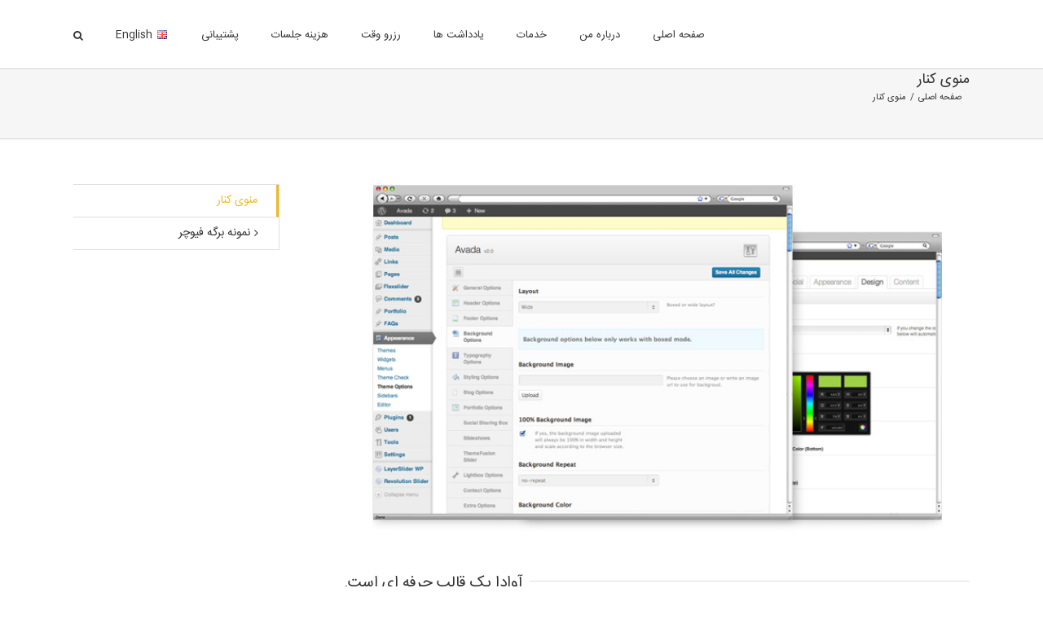

--- FILE ---
content_type: text/html; charset=UTF-8
request_url: https://sadeqrahimi.com/fa/side-navigation/
body_size: 13386
content:

<!DOCTYPE html>
<html class="avada-html-layout-wide avada-html-header-position-top" dir="rtl" lang="fa-IR" prefix="og: http://ogp.me/ns# fb: http://ogp.me/ns/fb#">
<head>
	<meta http-equiv="X-UA-Compatible" content="IE=edge" />
	<meta http-equiv="Content-Type" content="text/html; charset=utf-8"/>
	<meta name="fontiran.com:license" content="JX6CF"/>
	<meta name="viewport" content="width=device-width, initial-scale=1" />
	<title>منوی کنار &#8211; Dr. Sadeq Rahimi</title>
<meta name='robots' content='max-image-preview:large' />
<link rel='dns-prefetch' href='//fonts.googleapis.com' />
<link rel="alternate" type="application/rss+xml" title="Dr. Sadeq Rahimi &raquo; خوراک" href="https://sadeqrahimi.com/fa/feed/" />
<link rel="alternate" type="application/rss+xml" title="Dr. Sadeq Rahimi &raquo; خوراک دیدگاه‌ها" href="https://sadeqrahimi.com/fa/comments/feed/" />
		
		
		
		
				<link rel="alternate" type="application/rss+xml" title="Dr. Sadeq Rahimi &raquo; منوی کنار خوراک دیدگاه‌ها" href="https://sadeqrahimi.com/fa/side-navigation/feed/" />

		<meta property="og:title" content="منوی کنار"/>
		<meta property="og:type" content="article"/>
		<meta property="og:url" content="https://sadeqrahimi.com/fa/side-navigation/"/>
		<meta property="og:site_name" content="Dr. Sadeq Rahimi"/>
		<meta property="og:description" content="آوادا یک قالب حرفه ای است.  

شما میتوانید با استفاده از گزینه های آوادا سایت خود را سریع طراحی کنید."/>

				<script type="text/javascript">
window._wpemojiSettings = {"baseUrl":"https:\/\/s.w.org\/images\/core\/emoji\/14.0.0\/72x72\/","ext":".png","svgUrl":"https:\/\/s.w.org\/images\/core\/emoji\/14.0.0\/svg\/","svgExt":".svg","source":{"concatemoji":"https:\/\/sadeqrahimi.com\/wp-includes\/js\/wp-emoji-release.min.js?ver=6.2.8"}};
/*! This file is auto-generated */
!function(e,a,t){var n,r,o,i=a.createElement("canvas"),p=i.getContext&&i.getContext("2d");function s(e,t){p.clearRect(0,0,i.width,i.height),p.fillText(e,0,0);e=i.toDataURL();return p.clearRect(0,0,i.width,i.height),p.fillText(t,0,0),e===i.toDataURL()}function c(e){var t=a.createElement("script");t.src=e,t.defer=t.type="text/javascript",a.getElementsByTagName("head")[0].appendChild(t)}for(o=Array("flag","emoji"),t.supports={everything:!0,everythingExceptFlag:!0},r=0;r<o.length;r++)t.supports[o[r]]=function(e){if(p&&p.fillText)switch(p.textBaseline="top",p.font="600 32px Arial",e){case"flag":return s("\ud83c\udff3\ufe0f\u200d\u26a7\ufe0f","\ud83c\udff3\ufe0f\u200b\u26a7\ufe0f")?!1:!s("\ud83c\uddfa\ud83c\uddf3","\ud83c\uddfa\u200b\ud83c\uddf3")&&!s("\ud83c\udff4\udb40\udc67\udb40\udc62\udb40\udc65\udb40\udc6e\udb40\udc67\udb40\udc7f","\ud83c\udff4\u200b\udb40\udc67\u200b\udb40\udc62\u200b\udb40\udc65\u200b\udb40\udc6e\u200b\udb40\udc67\u200b\udb40\udc7f");case"emoji":return!s("\ud83e\udef1\ud83c\udffb\u200d\ud83e\udef2\ud83c\udfff","\ud83e\udef1\ud83c\udffb\u200b\ud83e\udef2\ud83c\udfff")}return!1}(o[r]),t.supports.everything=t.supports.everything&&t.supports[o[r]],"flag"!==o[r]&&(t.supports.everythingExceptFlag=t.supports.everythingExceptFlag&&t.supports[o[r]]);t.supports.everythingExceptFlag=t.supports.everythingExceptFlag&&!t.supports.flag,t.DOMReady=!1,t.readyCallback=function(){t.DOMReady=!0},t.supports.everything||(n=function(){t.readyCallback()},a.addEventListener?(a.addEventListener("DOMContentLoaded",n,!1),e.addEventListener("load",n,!1)):(e.attachEvent("onload",n),a.attachEvent("onreadystatechange",function(){"complete"===a.readyState&&t.readyCallback()})),(e=t.source||{}).concatemoji?c(e.concatemoji):e.wpemoji&&e.twemoji&&(c(e.twemoji),c(e.wpemoji)))}(window,document,window._wpemojiSettings);
</script>
<style type="text/css">
img.wp-smiley,
img.emoji {
	display: inline !important;
	border: none !important;
	box-shadow: none !important;
	height: 1em !important;
	width: 1em !important;
	margin: 0 0.07em !important;
	vertical-align: -0.1em !important;
	background: none !important;
	padding: 0 !important;
}
</style>
	<link rel='stylesheet' id='layerslider-css' href='https://sadeqrahimi.com/wp-content/plugins/LayerSlider/assets/static/layerslider/css/layerslider.css?ver=7.7.1' type='text/css' media='all' />
<link rel='stylesheet' id='ls-google-fonts-css' href='https://fonts.googleapis.com/css?family=Lato:100,100i,200,200i,300,300i,400,400i,500,500i,600,600i,700,700i,800,800i,900,900i%7COpen+Sans:100,100i,200,200i,300,300i,400,400i,500,500i,600,600i,700,700i,800,800i,900,900i%7CIndie+Flower:100,100i,200,200i,300,300i,400,400i,500,500i,600,600i,700,700i,800,800i,900,900i' type='text/css' media='all' />
<link rel='stylesheet' id='classic-theme-styles-css' href='https://sadeqrahimi.com/wp-includes/css/classic-themes.min.css?ver=6.2.8' type='text/css' media='all' />
<style id='global-styles-inline-css' type='text/css'>
body{--wp--preset--color--black: #000000;--wp--preset--color--cyan-bluish-gray: #abb8c3;--wp--preset--color--white: #ffffff;--wp--preset--color--pale-pink: #f78da7;--wp--preset--color--vivid-red: #cf2e2e;--wp--preset--color--luminous-vivid-orange: #ff6900;--wp--preset--color--luminous-vivid-amber: #fcb900;--wp--preset--color--light-green-cyan: #7bdcb5;--wp--preset--color--vivid-green-cyan: #00d084;--wp--preset--color--pale-cyan-blue: #8ed1fc;--wp--preset--color--vivid-cyan-blue: #0693e3;--wp--preset--color--vivid-purple: #9b51e0;--wp--preset--gradient--vivid-cyan-blue-to-vivid-purple: linear-gradient(135deg,rgba(6,147,227,1) 0%,rgb(155,81,224) 100%);--wp--preset--gradient--light-green-cyan-to-vivid-green-cyan: linear-gradient(135deg,rgb(122,220,180) 0%,rgb(0,208,130) 100%);--wp--preset--gradient--luminous-vivid-amber-to-luminous-vivid-orange: linear-gradient(135deg,rgba(252,185,0,1) 0%,rgba(255,105,0,1) 100%);--wp--preset--gradient--luminous-vivid-orange-to-vivid-red: linear-gradient(135deg,rgba(255,105,0,1) 0%,rgb(207,46,46) 100%);--wp--preset--gradient--very-light-gray-to-cyan-bluish-gray: linear-gradient(135deg,rgb(238,238,238) 0%,rgb(169,184,195) 100%);--wp--preset--gradient--cool-to-warm-spectrum: linear-gradient(135deg,rgb(74,234,220) 0%,rgb(151,120,209) 20%,rgb(207,42,186) 40%,rgb(238,44,130) 60%,rgb(251,105,98) 80%,rgb(254,248,76) 100%);--wp--preset--gradient--blush-light-purple: linear-gradient(135deg,rgb(255,206,236) 0%,rgb(152,150,240) 100%);--wp--preset--gradient--blush-bordeaux: linear-gradient(135deg,rgb(254,205,165) 0%,rgb(254,45,45) 50%,rgb(107,0,62) 100%);--wp--preset--gradient--luminous-dusk: linear-gradient(135deg,rgb(255,203,112) 0%,rgb(199,81,192) 50%,rgb(65,88,208) 100%);--wp--preset--gradient--pale-ocean: linear-gradient(135deg,rgb(255,245,203) 0%,rgb(182,227,212) 50%,rgb(51,167,181) 100%);--wp--preset--gradient--electric-grass: linear-gradient(135deg,rgb(202,248,128) 0%,rgb(113,206,126) 100%);--wp--preset--gradient--midnight: linear-gradient(135deg,rgb(2,3,129) 0%,rgb(40,116,252) 100%);--wp--preset--duotone--dark-grayscale: url('#wp-duotone-dark-grayscale');--wp--preset--duotone--grayscale: url('#wp-duotone-grayscale');--wp--preset--duotone--purple-yellow: url('#wp-duotone-purple-yellow');--wp--preset--duotone--blue-red: url('#wp-duotone-blue-red');--wp--preset--duotone--midnight: url('#wp-duotone-midnight');--wp--preset--duotone--magenta-yellow: url('#wp-duotone-magenta-yellow');--wp--preset--duotone--purple-green: url('#wp-duotone-purple-green');--wp--preset--duotone--blue-orange: url('#wp-duotone-blue-orange');--wp--preset--font-size--small: 10.5px;--wp--preset--font-size--medium: 20px;--wp--preset--font-size--large: 21px;--wp--preset--font-size--x-large: 42px;--wp--preset--font-size--normal: 14px;--wp--preset--font-size--xlarge: 28px;--wp--preset--font-size--huge: 42px;--wp--preset--spacing--20: 0.44rem;--wp--preset--spacing--30: 0.67rem;--wp--preset--spacing--40: 1rem;--wp--preset--spacing--50: 1.5rem;--wp--preset--spacing--60: 2.25rem;--wp--preset--spacing--70: 3.38rem;--wp--preset--spacing--80: 5.06rem;--wp--preset--shadow--natural: 6px 6px 9px rgba(0, 0, 0, 0.2);--wp--preset--shadow--deep: 12px 12px 50px rgba(0, 0, 0, 0.4);--wp--preset--shadow--sharp: 6px 6px 0px rgba(0, 0, 0, 0.2);--wp--preset--shadow--outlined: 6px 6px 0px -3px rgba(255, 255, 255, 1), 6px 6px rgba(0, 0, 0, 1);--wp--preset--shadow--crisp: 6px 6px 0px rgba(0, 0, 0, 1);}:where(.is-layout-flex){gap: 0.5em;}body .is-layout-flow > .alignleft{float: left;margin-inline-start: 0;margin-inline-end: 2em;}body .is-layout-flow > .alignright{float: right;margin-inline-start: 2em;margin-inline-end: 0;}body .is-layout-flow > .aligncenter{margin-left: auto !important;margin-right: auto !important;}body .is-layout-constrained > .alignleft{float: left;margin-inline-start: 0;margin-inline-end: 2em;}body .is-layout-constrained > .alignright{float: right;margin-inline-start: 2em;margin-inline-end: 0;}body .is-layout-constrained > .aligncenter{margin-left: auto !important;margin-right: auto !important;}body .is-layout-constrained > :where(:not(.alignleft):not(.alignright):not(.alignfull)){max-width: var(--wp--style--global--content-size);margin-left: auto !important;margin-right: auto !important;}body .is-layout-constrained > .alignwide{max-width: var(--wp--style--global--wide-size);}body .is-layout-flex{display: flex;}body .is-layout-flex{flex-wrap: wrap;align-items: center;}body .is-layout-flex > *{margin: 0;}:where(.wp-block-columns.is-layout-flex){gap: 2em;}.has-black-color{color: var(--wp--preset--color--black) !important;}.has-cyan-bluish-gray-color{color: var(--wp--preset--color--cyan-bluish-gray) !important;}.has-white-color{color: var(--wp--preset--color--white) !important;}.has-pale-pink-color{color: var(--wp--preset--color--pale-pink) !important;}.has-vivid-red-color{color: var(--wp--preset--color--vivid-red) !important;}.has-luminous-vivid-orange-color{color: var(--wp--preset--color--luminous-vivid-orange) !important;}.has-luminous-vivid-amber-color{color: var(--wp--preset--color--luminous-vivid-amber) !important;}.has-light-green-cyan-color{color: var(--wp--preset--color--light-green-cyan) !important;}.has-vivid-green-cyan-color{color: var(--wp--preset--color--vivid-green-cyan) !important;}.has-pale-cyan-blue-color{color: var(--wp--preset--color--pale-cyan-blue) !important;}.has-vivid-cyan-blue-color{color: var(--wp--preset--color--vivid-cyan-blue) !important;}.has-vivid-purple-color{color: var(--wp--preset--color--vivid-purple) !important;}.has-black-background-color{background-color: var(--wp--preset--color--black) !important;}.has-cyan-bluish-gray-background-color{background-color: var(--wp--preset--color--cyan-bluish-gray) !important;}.has-white-background-color{background-color: var(--wp--preset--color--white) !important;}.has-pale-pink-background-color{background-color: var(--wp--preset--color--pale-pink) !important;}.has-vivid-red-background-color{background-color: var(--wp--preset--color--vivid-red) !important;}.has-luminous-vivid-orange-background-color{background-color: var(--wp--preset--color--luminous-vivid-orange) !important;}.has-luminous-vivid-amber-background-color{background-color: var(--wp--preset--color--luminous-vivid-amber) !important;}.has-light-green-cyan-background-color{background-color: var(--wp--preset--color--light-green-cyan) !important;}.has-vivid-green-cyan-background-color{background-color: var(--wp--preset--color--vivid-green-cyan) !important;}.has-pale-cyan-blue-background-color{background-color: var(--wp--preset--color--pale-cyan-blue) !important;}.has-vivid-cyan-blue-background-color{background-color: var(--wp--preset--color--vivid-cyan-blue) !important;}.has-vivid-purple-background-color{background-color: var(--wp--preset--color--vivid-purple) !important;}.has-black-border-color{border-color: var(--wp--preset--color--black) !important;}.has-cyan-bluish-gray-border-color{border-color: var(--wp--preset--color--cyan-bluish-gray) !important;}.has-white-border-color{border-color: var(--wp--preset--color--white) !important;}.has-pale-pink-border-color{border-color: var(--wp--preset--color--pale-pink) !important;}.has-vivid-red-border-color{border-color: var(--wp--preset--color--vivid-red) !important;}.has-luminous-vivid-orange-border-color{border-color: var(--wp--preset--color--luminous-vivid-orange) !important;}.has-luminous-vivid-amber-border-color{border-color: var(--wp--preset--color--luminous-vivid-amber) !important;}.has-light-green-cyan-border-color{border-color: var(--wp--preset--color--light-green-cyan) !important;}.has-vivid-green-cyan-border-color{border-color: var(--wp--preset--color--vivid-green-cyan) !important;}.has-pale-cyan-blue-border-color{border-color: var(--wp--preset--color--pale-cyan-blue) !important;}.has-vivid-cyan-blue-border-color{border-color: var(--wp--preset--color--vivid-cyan-blue) !important;}.has-vivid-purple-border-color{border-color: var(--wp--preset--color--vivid-purple) !important;}.has-vivid-cyan-blue-to-vivid-purple-gradient-background{background: var(--wp--preset--gradient--vivid-cyan-blue-to-vivid-purple) !important;}.has-light-green-cyan-to-vivid-green-cyan-gradient-background{background: var(--wp--preset--gradient--light-green-cyan-to-vivid-green-cyan) !important;}.has-luminous-vivid-amber-to-luminous-vivid-orange-gradient-background{background: var(--wp--preset--gradient--luminous-vivid-amber-to-luminous-vivid-orange) !important;}.has-luminous-vivid-orange-to-vivid-red-gradient-background{background: var(--wp--preset--gradient--luminous-vivid-orange-to-vivid-red) !important;}.has-very-light-gray-to-cyan-bluish-gray-gradient-background{background: var(--wp--preset--gradient--very-light-gray-to-cyan-bluish-gray) !important;}.has-cool-to-warm-spectrum-gradient-background{background: var(--wp--preset--gradient--cool-to-warm-spectrum) !important;}.has-blush-light-purple-gradient-background{background: var(--wp--preset--gradient--blush-light-purple) !important;}.has-blush-bordeaux-gradient-background{background: var(--wp--preset--gradient--blush-bordeaux) !important;}.has-luminous-dusk-gradient-background{background: var(--wp--preset--gradient--luminous-dusk) !important;}.has-pale-ocean-gradient-background{background: var(--wp--preset--gradient--pale-ocean) !important;}.has-electric-grass-gradient-background{background: var(--wp--preset--gradient--electric-grass) !important;}.has-midnight-gradient-background{background: var(--wp--preset--gradient--midnight) !important;}.has-small-font-size{font-size: var(--wp--preset--font-size--small) !important;}.has-medium-font-size{font-size: var(--wp--preset--font-size--medium) !important;}.has-large-font-size{font-size: var(--wp--preset--font-size--large) !important;}.has-x-large-font-size{font-size: var(--wp--preset--font-size--x-large) !important;}
.wp-block-navigation a:where(:not(.wp-element-button)){color: inherit;}
:where(.wp-block-columns.is-layout-flex){gap: 2em;}
.wp-block-pullquote{font-size: 1.5em;line-height: 1.6;}
</style>
<link rel='stylesheet' id='rs-plugin-settings-css' href='https://sadeqrahimi.com/wp-content/plugins/revslider/public/assets/css/rs6.css?ver=6.1.0' type='text/css' media='all' />
<style id='rs-plugin-settings-inline-css' type='text/css'>
#rs-demo-id {}
</style>
<link rel='stylesheet' id='avada-stylesheet-css' href='https://sadeqrahimi.com/wp-content/themes/Avada/assets/css/style.min.css?ver=6.1.1' type='text/css' media='all' />
<link rel='stylesheet' id='child-style-css' href='https://sadeqrahimi.com/wp-content/themes/Avada-Child-Theme/style.css?ver=6.2.8' type='text/css' media='all' />
<!--[if IE]>
<link rel='stylesheet' id='avada-IE-css' href='https://sadeqrahimi.com/wp-content/themes/Avada/assets/css/ie.min.css?ver=6.1.1' type='text/css' media='all' />
<style id='avada-IE-inline-css' type='text/css'>
.avada-select-parent .select-arrow{background-color:#ffffff}
.select-arrow{background-color:#ffffff}
</style>
<![endif]-->
<link rel='stylesheet' id='fusion-dynamic-css-css' href='https://sadeqrahimi.com/wp-content/uploads/fusion-styles/e91199c72f56251b1d7fc87f104c92bd.min.css?ver=2.1.1' type='text/css' media='all' />
<script type='text/javascript' src='https://sadeqrahimi.com/wp-includes/js/jquery/jquery.min.js?ver=3.6.4' id='jquery-core-js'></script>
<script type='text/javascript' src='https://sadeqrahimi.com/wp-includes/js/jquery/jquery-migrate.min.js?ver=3.4.0' id='jquery-migrate-js'></script>
<script type='text/javascript' id='layerslider-utils-js-extra'>
/* <![CDATA[ */
var LS_Meta = {"v":"7.7.1","fixGSAP":"1"};
/* ]]> */
</script>
<script type='text/javascript' src='https://sadeqrahimi.com/wp-content/plugins/LayerSlider/assets/static/layerslider/js/layerslider.utils.js?ver=7.7.1' id='layerslider-utils-js'></script>
<script type='text/javascript' src='https://sadeqrahimi.com/wp-content/plugins/LayerSlider/assets/static/layerslider/js/layerslider.kreaturamedia.jquery.js?ver=7.7.1' id='layerslider-js'></script>
<script type='text/javascript' src='https://sadeqrahimi.com/wp-content/plugins/LayerSlider/assets/static/layerslider/js/layerslider.transitions.js?ver=7.7.1' id='layerslider-transitions-js'></script>
<script type='text/javascript' src='https://sadeqrahimi.com/wp-content/plugins/revslider/public/assets/js/revolution.tools.min.js?ver=6.0' id='tp-tools-js'></script>
<script type='text/javascript' src='https://sadeqrahimi.com/wp-content/plugins/revslider/public/assets/js/rs6.min.js?ver=6.1.0' id='revmin-js'></script>
<meta name="generator" content="Powered by LayerSlider 7.7.1 - Build Heros, Sliders, and Popups. Create Animations and Beautiful, Rich Web Content as Easy as Never Before on WordPress." />
<!-- LayerSlider updates and docs at: https://layerslider.com -->
<link rel="https://api.w.org/" href="https://sadeqrahimi.com/wp-json/" /><link rel="alternate" type="application/json" href="https://sadeqrahimi.com/wp-json/wp/v2/pages/80" /><link rel="EditURI" type="application/rsd+xml" title="RSD" href="https://sadeqrahimi.com/xmlrpc.php?rsd" />
<link rel="wlwmanifest" type="application/wlwmanifest+xml" href="https://sadeqrahimi.com/wp-includes/wlwmanifest.xml" />
<meta name="generator" content="WordPress 6.2.8" />
<link rel="canonical" href="https://sadeqrahimi.com/fa/side-navigation/" />
<link rel='shortlink' href='https://sadeqrahimi.com/?p=80' />
<link rel="alternate" type="application/json+oembed" href="https://sadeqrahimi.com/wp-json/oembed/1.0/embed?url=https%3A%2F%2Fsadeqrahimi.com%2Ffa%2Fside-navigation%2F" />
<link rel="alternate" type="text/xml+oembed" href="https://sadeqrahimi.com/wp-json/oembed/1.0/embed?url=https%3A%2F%2Fsadeqrahimi.com%2Ffa%2Fside-navigation%2F&#038;format=xml" />
<style type="text/css" id="css-fb-visibility">@media screen and (max-width: 640px){body:not(.fusion-builder-ui-wireframe) .fusion-no-small-visibility{display:none !important;}}@media screen and (min-width: 641px) and (max-width: 1024px){body:not(.fusion-builder-ui-wireframe) .fusion-no-medium-visibility{display:none !important;}}@media screen and (min-width: 1025px){body:not(.fusion-builder-ui-wireframe) .fusion-no-large-visibility{display:none !important;}}</style><meta name="generator" content="Powered by Slider Revolution 6.1.0 - responsive, Mobile-Friendly Slider Plugin for WordPress with comfortable drag and drop interface." />
<link rel="icon" href="https://sadeqrahimi.com/wp-content/uploads/2023/05/cropped-Favicon-1-32x32.png" sizes="32x32" />
<link rel="icon" href="https://sadeqrahimi.com/wp-content/uploads/2023/05/cropped-Favicon-1-192x192.png" sizes="192x192" />
<link rel="apple-touch-icon" href="https://sadeqrahimi.com/wp-content/uploads/2023/05/cropped-Favicon-1-180x180.png" />
<meta name="msapplication-TileImage" content="https://sadeqrahimi.com/wp-content/uploads/2023/05/cropped-Favicon-1-270x270.png" />
<script type="text/javascript">function setREVStartSize(a){try{var b,c=document.getElementById(a.c).parentNode.offsetWidth;if(c=0===c||isNaN(c)?window.innerWidth:c,a.tabw=void 0===a.tabw?0:parseInt(a.tabw),a.thumbw=void 0===a.thumbw?0:parseInt(a.thumbw),a.tabh=void 0===a.tabh?0:parseInt(a.tabh),a.thumbh=void 0===a.thumbh?0:parseInt(a.thumbh),a.tabhide=void 0===a.tabhide?0:parseInt(a.tabhide),a.thumbhide=void 0===a.thumbhide?0:parseInt(a.thumbhide),a.mh=void 0===a.mh||""==a.mh?0:a.mh,"fullscreen"===a.layout||"fullscreen"===a.l)b=Math.max(a.mh,window.innerHeight);else{for(var d in a.gw=Array.isArray(a.gw)?a.gw:[a.gw],a.rl)(void 0===a.gw[d]||0===a.gw[d])&&(a.gw[d]=a.gw[d-1]);for(var d in a.gh=void 0===a.el||""===a.el||Array.isArray(a.el)&&0==a.el.length?a.gh:a.el,a.gh=Array.isArray(a.gh)?a.gh:[a.gh],a.rl)(void 0===a.gh[d]||0===a.gh[d])&&(a.gh[d]=a.gh[d-1]);var e,f=Array(a.rl.length),g=0;for(var d in a.tabw=a.tabhide>=c?0:a.tabw,a.thumbw=a.thumbhide>=c?0:a.thumbw,a.tabh=a.tabhide>=c?0:a.tabh,a.thumbh=a.thumbhide>=c?0:a.thumbh,a.rl)f[d]=a.rl[d]<window.innerWidth?0:a.rl[d];for(var d in e=f[0],f)e>f[d]&&0<f[d]&&(e=f[d],g=d);var h=c>a.gw[g]+a.tabw+a.thumbw?1:(c-(a.tabw+a.thumbw))/a.gw[g];b=a.gh[g]*h+(a.tabh+a.thumbh)}void 0===window.rs_init_css&&(window.rs_init_css=document.head.appendChild(document.createElement("style"))),document.getElementById(a.c).height=b,window.rs_init_css.innerHTML+="#"+a.c+"_wrapper { height: "+b+"px }"}catch(a){console.log("Failure at Presize of Slider:"+a)}};</script>
		<style type="text/css" id="wp-custom-css">
			.fusion-page-title-bar-right .fusion-page-title-wrapper {
    flex-flow: column;
}

.fusion-page-title-wrapper {
    align-items: inherit;
 }
.fusion-page-title-bar-right .fusion-page-title-captions {
    text-align: inherit;
}

.fusion-page-title-bar-right .fusion-page-title-secondary {
    text-align: inherit;
}
.fusion-page-title-wrapper {    
    justify-content: normal; 
}
/* Force English CF7 forms to LTR */
body.ltr .wpcf7,
body:not(.rtl) .wpcf7 {
  direction: ltr !important;
  text-align: left !important;
}

body.ltr .wpcf7 textarea,
body.ltr .wpcf7 input {
  direction: ltr !important;
  text-align: left !important;
}

/* Default link color */
a {
  color: #1a73e8; /* standard readable blue */
}

/* Hover state */
a:hover {
  color: #0b57d0;
  text-decoration: underline;
}
		</style>
				<script type="text/javascript">
			var doc = document.documentElement;
			doc.setAttribute( 'data-useragent', navigator.userAgent );
		</script>
		
	</head>

<body class="rtl page-template page-template-side-navigation page-template-side-navigation-php page page-id-80 page-parent fusion-image-hovers fusion-pagination-sizing fusion-button_size-large fusion-button_type-flat fusion-button_span-no avada-image-rollover-circle-yes avada-image-rollover-yes avada-image-rollover-direction-left fusion-body fusion-sticky-header no-tablet-sticky-header no-mobile-sticky-header no-mobile-slidingbar avada-has-rev-slider-styles fusion-disable-outline fusion-sub-menu-fade mobile-logo-pos-right layout-wide-mode avada-has-boxed-modal-shadow-none layout-scroll-offset-full avada-has-zero-margin-offset-top has-sidebar fusion-top-header menu-text-align-left mobile-menu-design-modern fusion-show-pagination-text fusion-header-layout-v1 avada-responsive avada-footer-fx-none avada-menu-highlight-style-bar fusion-search-form-classic fusion-main-menu-search-dropdown fusion-avatar-square avada-dropdown-styles avada-blog-layout-grid avada-blog-archive-layout-grid avada-header-shadow-no avada-menu-icon-position-left avada-has-megamenu-shadow avada-has-mainmenu-dropdown-divider avada-has-main-nav-search-icon avada-has-breadcrumb-mobile-hidden avada-has-titlebar-bar_and_content avada-has-pagination-padding avada-flyout-menu-direction-fade">
	<svg xmlns="http://www.w3.org/2000/svg" viewBox="0 0 0 0" width="0" height="0" focusable="false" role="none" style="visibility: hidden; position: absolute; left: -9999px; overflow: hidden;" ><defs><filter id="wp-duotone-dark-grayscale"><feColorMatrix color-interpolation-filters="sRGB" type="matrix" values=" .299 .587 .114 0 0 .299 .587 .114 0 0 .299 .587 .114 0 0 .299 .587 .114 0 0 " /><feComponentTransfer color-interpolation-filters="sRGB" ><feFuncR type="table" tableValues="0 0.49803921568627" /><feFuncG type="table" tableValues="0 0.49803921568627" /><feFuncB type="table" tableValues="0 0.49803921568627" /><feFuncA type="table" tableValues="1 1" /></feComponentTransfer><feComposite in2="SourceGraphic" operator="in" /></filter></defs></svg><svg xmlns="http://www.w3.org/2000/svg" viewBox="0 0 0 0" width="0" height="0" focusable="false" role="none" style="visibility: hidden; position: absolute; left: -9999px; overflow: hidden;" ><defs><filter id="wp-duotone-grayscale"><feColorMatrix color-interpolation-filters="sRGB" type="matrix" values=" .299 .587 .114 0 0 .299 .587 .114 0 0 .299 .587 .114 0 0 .299 .587 .114 0 0 " /><feComponentTransfer color-interpolation-filters="sRGB" ><feFuncR type="table" tableValues="0 1" /><feFuncG type="table" tableValues="0 1" /><feFuncB type="table" tableValues="0 1" /><feFuncA type="table" tableValues="1 1" /></feComponentTransfer><feComposite in2="SourceGraphic" operator="in" /></filter></defs></svg><svg xmlns="http://www.w3.org/2000/svg" viewBox="0 0 0 0" width="0" height="0" focusable="false" role="none" style="visibility: hidden; position: absolute; left: -9999px; overflow: hidden;" ><defs><filter id="wp-duotone-purple-yellow"><feColorMatrix color-interpolation-filters="sRGB" type="matrix" values=" .299 .587 .114 0 0 .299 .587 .114 0 0 .299 .587 .114 0 0 .299 .587 .114 0 0 " /><feComponentTransfer color-interpolation-filters="sRGB" ><feFuncR type="table" tableValues="0.54901960784314 0.98823529411765" /><feFuncG type="table" tableValues="0 1" /><feFuncB type="table" tableValues="0.71764705882353 0.25490196078431" /><feFuncA type="table" tableValues="1 1" /></feComponentTransfer><feComposite in2="SourceGraphic" operator="in" /></filter></defs></svg><svg xmlns="http://www.w3.org/2000/svg" viewBox="0 0 0 0" width="0" height="0" focusable="false" role="none" style="visibility: hidden; position: absolute; left: -9999px; overflow: hidden;" ><defs><filter id="wp-duotone-blue-red"><feColorMatrix color-interpolation-filters="sRGB" type="matrix" values=" .299 .587 .114 0 0 .299 .587 .114 0 0 .299 .587 .114 0 0 .299 .587 .114 0 0 " /><feComponentTransfer color-interpolation-filters="sRGB" ><feFuncR type="table" tableValues="0 1" /><feFuncG type="table" tableValues="0 0.27843137254902" /><feFuncB type="table" tableValues="0.5921568627451 0.27843137254902" /><feFuncA type="table" tableValues="1 1" /></feComponentTransfer><feComposite in2="SourceGraphic" operator="in" /></filter></defs></svg><svg xmlns="http://www.w3.org/2000/svg" viewBox="0 0 0 0" width="0" height="0" focusable="false" role="none" style="visibility: hidden; position: absolute; left: -9999px; overflow: hidden;" ><defs><filter id="wp-duotone-midnight"><feColorMatrix color-interpolation-filters="sRGB" type="matrix" values=" .299 .587 .114 0 0 .299 .587 .114 0 0 .299 .587 .114 0 0 .299 .587 .114 0 0 " /><feComponentTransfer color-interpolation-filters="sRGB" ><feFuncR type="table" tableValues="0 0" /><feFuncG type="table" tableValues="0 0.64705882352941" /><feFuncB type="table" tableValues="0 1" /><feFuncA type="table" tableValues="1 1" /></feComponentTransfer><feComposite in2="SourceGraphic" operator="in" /></filter></defs></svg><svg xmlns="http://www.w3.org/2000/svg" viewBox="0 0 0 0" width="0" height="0" focusable="false" role="none" style="visibility: hidden; position: absolute; left: -9999px; overflow: hidden;" ><defs><filter id="wp-duotone-magenta-yellow"><feColorMatrix color-interpolation-filters="sRGB" type="matrix" values=" .299 .587 .114 0 0 .299 .587 .114 0 0 .299 .587 .114 0 0 .299 .587 .114 0 0 " /><feComponentTransfer color-interpolation-filters="sRGB" ><feFuncR type="table" tableValues="0.78039215686275 1" /><feFuncG type="table" tableValues="0 0.94901960784314" /><feFuncB type="table" tableValues="0.35294117647059 0.47058823529412" /><feFuncA type="table" tableValues="1 1" /></feComponentTransfer><feComposite in2="SourceGraphic" operator="in" /></filter></defs></svg><svg xmlns="http://www.w3.org/2000/svg" viewBox="0 0 0 0" width="0" height="0" focusable="false" role="none" style="visibility: hidden; position: absolute; left: -9999px; overflow: hidden;" ><defs><filter id="wp-duotone-purple-green"><feColorMatrix color-interpolation-filters="sRGB" type="matrix" values=" .299 .587 .114 0 0 .299 .587 .114 0 0 .299 .587 .114 0 0 .299 .587 .114 0 0 " /><feComponentTransfer color-interpolation-filters="sRGB" ><feFuncR type="table" tableValues="0.65098039215686 0.40392156862745" /><feFuncG type="table" tableValues="0 1" /><feFuncB type="table" tableValues="0.44705882352941 0.4" /><feFuncA type="table" tableValues="1 1" /></feComponentTransfer><feComposite in2="SourceGraphic" operator="in" /></filter></defs></svg><svg xmlns="http://www.w3.org/2000/svg" viewBox="0 0 0 0" width="0" height="0" focusable="false" role="none" style="visibility: hidden; position: absolute; left: -9999px; overflow: hidden;" ><defs><filter id="wp-duotone-blue-orange"><feColorMatrix color-interpolation-filters="sRGB" type="matrix" values=" .299 .587 .114 0 0 .299 .587 .114 0 0 .299 .587 .114 0 0 .299 .587 .114 0 0 " /><feComponentTransfer color-interpolation-filters="sRGB" ><feFuncR type="table" tableValues="0.098039215686275 1" /><feFuncG type="table" tableValues="0 0.66274509803922" /><feFuncB type="table" tableValues="0.84705882352941 0.41960784313725" /><feFuncA type="table" tableValues="1 1" /></feComponentTransfer><feComposite in2="SourceGraphic" operator="in" /></filter></defs></svg>	<a class="skip-link screen-reader-text" href="#content">رفتن به محتوا</a>

	<div id="boxed-wrapper">
		<div class="fusion-sides-frame"></div>
		<div id="wrapper" class="fusion-wrapper">
			<div id="home" style="position:relative;top:-1px;"></div>
			
			<header class="fusion-header-wrapper">
				<div class="fusion-header-v1 fusion-logo-alignment fusion-logo-right fusion-sticky-menu-1 fusion-sticky-logo- fusion-mobile-logo-  fusion-mobile-menu-design-modern">
					<div class="fusion-header-sticky-height"></div>
<div class="fusion-header">
	<div class="fusion-row">
					<div class="fusion-logo" data-margin-top="0px" data-margin-bottom="0px" data-margin-left="0px" data-margin-right="0px">
		</div>		<nav class="fusion-main-menu" aria-label="منوی اصلی"><ul id="menu-%d9%85%d9%86%d9%88%db%8c-%d8%af%da%a9%d8%aa%d8%b1-%d8%b1%d8%ad%db%8c%d9%85%db%8c" class="fusion-menu"><li  id="menu-item-13095"  class="menu-item menu-item-type-post_type menu-item-object-page menu-item-home menu-item-13095"  data-item-id="13095"><a  href="https://sadeqrahimi.com/fa/home/" class="fusion-bar-highlight"><span class="menu-text">صفحه اصلی</span></a></li><li  id="menu-item-13100"  class="menu-item menu-item-type-post_type menu-item-object-page menu-item-13100"  data-item-id="13100"><a  href="https://sadeqrahimi.com/fa/about-me/" class="fusion-bar-highlight"><span class="menu-text">درباره من</span></a></li><li  id="menu-item-13104"  class="menu-item menu-item-type-post_type menu-item-object-page menu-item-13104"  data-item-id="13104"><a  href="https://sadeqrahimi.com/fa/services/" class="fusion-bar-highlight"><span class="menu-text">خدمات</span></a></li><li  id="menu-item-13236"  class="menu-item menu-item-type-post_type menu-item-object-page menu-item-13236"  data-item-id="13236"><a  href="https://sadeqrahimi.com/fa/blog/" class="fusion-bar-highlight"><span class="menu-text">یادداشت ها</span></a></li><li  id="menu-item-13641"  class="menu-item menu-item-type-post_type menu-item-object-page menu-item-13641"  data-item-id="13641"><a  href="https://sadeqrahimi.com/fa/contact-us/" class="fusion-bar-highlight"><span class="menu-text">رزرو وقت</span></a></li><li  id="menu-item-13244"  class="menu-item menu-item-type-post_type menu-item-object-page menu-item-13244"  data-item-id="13244"><a  href="https://sadeqrahimi.com/fa/prices/" class="fusion-bar-highlight"><span class="menu-text">هزینه جلسات</span></a></li><li  id="menu-item-13102"  class="menu-item menu-item-type-custom menu-item-object-custom menu-item-has-children menu-item-13102 fusion-dropdown-menu"  data-item-id="13102"><a  href="#" class="fusion-bar-highlight"><span class="menu-text">پشتیبانی</span></a><ul role="menu" class="sub-menu"><li  id="menu-item-13103"  class="menu-item menu-item-type-post_type menu-item-object-page menu-item-13103 fusion-dropdown-submenu" ><a  href="https://sadeqrahimi.com/fa/faq/" class="fusion-bar-highlight"><span>پرسش و پاسخ</span></a></li><li  id="menu-item-13214"  class="menu-item menu-item-type-post_type menu-item-object-page menu-item-13214 fusion-dropdown-submenu" ><a  href="https://sadeqrahimi.com/fa/contact-us/" class="fusion-bar-highlight"><span>تماس با دکتر رحیمی</span></a></li></ul></li><li  id="menu-item-13379-en"  class="lang-item lang-item-54 lang-item-en no-translation lang-item-first menu-item menu-item-type-custom menu-item-object-custom menu-item-13379-en"  data-classes="lang-item" data-item-id="13379-en"><a  href="https://sadeqrahimi.com/" class="fusion-bar-highlight" hreflang="en-US" lang="en-US"><span class="menu-text"><img src="[data-uri]" alt="English" width="16" height="11" style="width: 16px; height: 11px;" /><span style="margin-right:0.3em;">English</span></span></a></li><li class="fusion-custom-menu-item fusion-main-menu-search"><a class="fusion-main-menu-icon fusion-bar-highlight" href="#" aria-label="جستجو" data-title="جستجو" title="جستجو"></a><div class="fusion-custom-menu-item-contents"><form role="search" class="searchform fusion-search-form fusion-live-search" method="get" action="https://sadeqrahimi.com/fa/">
	<div class="fusion-search-form-content">
		<div class="fusion-search-field search-field">
			<label><span class="screen-reader-text">جستجو برای:</span>
									<input type="search" value="" name="s" class="s" placeholder="جستجو..." required aria-required="true" aria-label="جستجو..."/>
							</label>
		</div>
		<div class="fusion-search-button search-button">
			<input type="submit" class="fusion-search-submit searchsubmit" value="&#xf002;" />
					</div>
	</div>
	</form>
</div></li></ul></nav><nav class="fusion-main-menu fusion-sticky-menu" aria-label="منوی اصلی چسبنده"><ul id="menu-%d9%85%d9%86%d9%88%db%8c-%d8%af%da%a9%d8%aa%d8%b1-%d8%b1%d8%ad%db%8c%d9%85%db%8c-1" class="fusion-menu"><li   class="menu-item menu-item-type-post_type menu-item-object-page menu-item-home menu-item-13095"  data-item-id="13095"><a  href="https://sadeqrahimi.com/fa/home/" class="fusion-bar-highlight"><span class="menu-text">صفحه اصلی</span></a></li><li   class="menu-item menu-item-type-post_type menu-item-object-page menu-item-13100"  data-item-id="13100"><a  href="https://sadeqrahimi.com/fa/about-me/" class="fusion-bar-highlight"><span class="menu-text">درباره من</span></a></li><li   class="menu-item menu-item-type-post_type menu-item-object-page menu-item-13104"  data-item-id="13104"><a  href="https://sadeqrahimi.com/fa/services/" class="fusion-bar-highlight"><span class="menu-text">خدمات</span></a></li><li   class="menu-item menu-item-type-post_type menu-item-object-page menu-item-13236"  data-item-id="13236"><a  href="https://sadeqrahimi.com/fa/blog/" class="fusion-bar-highlight"><span class="menu-text">یادداشت ها</span></a></li><li   class="menu-item menu-item-type-post_type menu-item-object-page menu-item-13641"  data-item-id="13641"><a  href="https://sadeqrahimi.com/fa/contact-us/" class="fusion-bar-highlight"><span class="menu-text">رزرو وقت</span></a></li><li   class="menu-item menu-item-type-post_type menu-item-object-page menu-item-13244"  data-item-id="13244"><a  href="https://sadeqrahimi.com/fa/prices/" class="fusion-bar-highlight"><span class="menu-text">هزینه جلسات</span></a></li><li   class="menu-item menu-item-type-custom menu-item-object-custom menu-item-has-children menu-item-13102 fusion-dropdown-menu"  data-item-id="13102"><a  href="#" class="fusion-bar-highlight"><span class="menu-text">پشتیبانی</span></a><ul role="menu" class="sub-menu"><li   class="menu-item menu-item-type-post_type menu-item-object-page menu-item-13103 fusion-dropdown-submenu" ><a  href="https://sadeqrahimi.com/fa/faq/" class="fusion-bar-highlight"><span>پرسش و پاسخ</span></a></li><li   class="menu-item menu-item-type-post_type menu-item-object-page menu-item-13214 fusion-dropdown-submenu" ><a  href="https://sadeqrahimi.com/fa/contact-us/" class="fusion-bar-highlight"><span>تماس با دکتر رحیمی</span></a></li></ul></li><li   class="lang-item lang-item-54 lang-item-en no-translation lang-item-first menu-item menu-item-type-custom menu-item-object-custom menu-item-13379-en"  data-classes="lang-item" data-item-id="13379-en"><a  href="https://sadeqrahimi.com/" class="fusion-bar-highlight" hreflang="en-US" lang="en-US"><span class="menu-text"><img src="[data-uri]" alt="English" width="16" height="11" style="width: 16px; height: 11px;" /><span style="margin-right:0.3em;">English</span></span></a></li><li class="fusion-custom-menu-item fusion-main-menu-search"><a class="fusion-main-menu-icon fusion-bar-highlight" href="#" aria-label="جستجو" data-title="جستجو" title="جستجو"></a><div class="fusion-custom-menu-item-contents"><form role="search" class="searchform fusion-search-form fusion-live-search" method="get" action="https://sadeqrahimi.com/fa/">
	<div class="fusion-search-form-content">
		<div class="fusion-search-field search-field">
			<label><span class="screen-reader-text">جستجو برای:</span>
									<input type="search" value="" name="s" class="s" placeholder="جستجو..." required aria-required="true" aria-label="جستجو..."/>
							</label>
		</div>
		<div class="fusion-search-button search-button">
			<input type="submit" class="fusion-search-submit searchsubmit" value="&#xf002;" />
					</div>
	</div>
	</form>
</div></li></ul></nav><div class="fusion-mobile-navigation"><ul id="menu-%d9%85%d9%86%d9%88%db%8c-%d8%af%da%a9%d8%aa%d8%b1-%d8%b1%d8%ad%db%8c%d9%85%db%8c-2" class="fusion-mobile-menu"><li   class="menu-item menu-item-type-post_type menu-item-object-page menu-item-home menu-item-13095"  data-item-id="13095"><a  href="https://sadeqrahimi.com/fa/home/" class="fusion-bar-highlight"><span class="menu-text">صفحه اصلی</span></a></li><li   class="menu-item menu-item-type-post_type menu-item-object-page menu-item-13100"  data-item-id="13100"><a  href="https://sadeqrahimi.com/fa/about-me/" class="fusion-bar-highlight"><span class="menu-text">درباره من</span></a></li><li   class="menu-item menu-item-type-post_type menu-item-object-page menu-item-13104"  data-item-id="13104"><a  href="https://sadeqrahimi.com/fa/services/" class="fusion-bar-highlight"><span class="menu-text">خدمات</span></a></li><li   class="menu-item menu-item-type-post_type menu-item-object-page menu-item-13236"  data-item-id="13236"><a  href="https://sadeqrahimi.com/fa/blog/" class="fusion-bar-highlight"><span class="menu-text">یادداشت ها</span></a></li><li   class="menu-item menu-item-type-post_type menu-item-object-page menu-item-13641"  data-item-id="13641"><a  href="https://sadeqrahimi.com/fa/contact-us/" class="fusion-bar-highlight"><span class="menu-text">رزرو وقت</span></a></li><li   class="menu-item menu-item-type-post_type menu-item-object-page menu-item-13244"  data-item-id="13244"><a  href="https://sadeqrahimi.com/fa/prices/" class="fusion-bar-highlight"><span class="menu-text">هزینه جلسات</span></a></li><li   class="menu-item menu-item-type-custom menu-item-object-custom menu-item-has-children menu-item-13102 fusion-dropdown-menu"  data-item-id="13102"><a  href="#" class="fusion-bar-highlight"><span class="menu-text">پشتیبانی</span></a><ul role="menu" class="sub-menu"><li   class="menu-item menu-item-type-post_type menu-item-object-page menu-item-13103 fusion-dropdown-submenu" ><a  href="https://sadeqrahimi.com/fa/faq/" class="fusion-bar-highlight"><span>پرسش و پاسخ</span></a></li><li   class="menu-item menu-item-type-post_type menu-item-object-page menu-item-13214 fusion-dropdown-submenu" ><a  href="https://sadeqrahimi.com/fa/contact-us/" class="fusion-bar-highlight"><span>تماس با دکتر رحیمی</span></a></li></ul></li><li   class="lang-item lang-item-54 lang-item-en no-translation lang-item-first menu-item menu-item-type-custom menu-item-object-custom menu-item-13379-en"  data-classes="lang-item" data-item-id="13379-en"><a  href="https://sadeqrahimi.com/" class="fusion-bar-highlight" hreflang="en-US" lang="en-US"><span class="menu-text"><img src="[data-uri]" alt="English" width="16" height="11" style="width: 16px; height: 11px;" /><span style="margin-right:0.3em;">English</span></span></a></li></ul></div>	<div class="fusion-mobile-menu-icons">
							<a href="#" class="fusion-icon fusion-icon-bars" aria-label="تغییر وضعیت منو در موبایل" aria-expanded="false"></a>
		
		
		
			</div>

<nav class="fusion-mobile-nav-holder fusion-mobile-menu-text-align-left" aria-label="صفحه اصلی موبایل"></nav>

	<nav class="fusion-mobile-nav-holder fusion-mobile-menu-text-align-left fusion-mobile-sticky-nav-holder" aria-label="ثابت ماندن منو اصلی موبایل"></nav>
					</div>
</div>
				</div>
				<div class="fusion-clearfix"></div>
			</header>
						
			
		<div id="sliders-container">
					</div>
				
			
			<div class="avada-page-titlebar-wrapper">
				<div class="fusion-page-title-bar fusion-page-title-bar-none fusion-page-title-bar-right">
	<div class="fusion-page-title-row">
		<div class="fusion-page-title-wrapper">
			<div class="fusion-page-title-captions">

																			<h1 class="entry-title">منوی کنار</h1>

									
				
			</div>

												<div class="fusion-page-title-secondary">
						<div class="fusion-breadcrumbs" itemscope itemtype="https://schema.org/BreadcrumbList"><span itemprop="itemListElement" itemscope itemtype="https://schema.org/ListItem"><a itemprop="item" href="https://sadeqrahimi.com/fa/home"><span itemprop="name">صفحه اصلی</span></a><meta itemprop="position" content="1"></span><span class="fusion-breadcrumb-sep">/</span><span itemprop="itemListElement" itemscope itemtype="https://schema.org/ListItem"><span itemprop="name" class="breadcrumb-leaf">منوی کنار</span><meta itemprop="position" content="2"></span></div>					</div>
							
		</div>
	</div>
</div>
			</div>

						<main id="main" class="clearfix ">
				<div class="fusion-row" style="">
<section id="content" class="" style="float: right;">
							<div id="post-80" class="post-80 page type-page status-publish hentry">
			<span class="entry-title rich-snippet-hidden">منوی کنار</span><span class="vcard rich-snippet-hidden"><span class="fn"><a href="https://sadeqrahimi.com/fa/author/drsr_admin/" title="ارسال شده توسط Dr.Rahimi" rel="author">Dr.Rahimi</a></span></span><span class="updated rich-snippet-hidden">2017-06-13T10:15:10-04:00</span>						<div class="post-content">
				<div class="fusion-fullwidth fullwidth-box fusion-builder-row-1 hundred-percent-fullwidth non-hundred-percent-height-scrolling"  style='background-color: #ffffff;background-position: center center;background-repeat: no-repeat;padding-top:0px;padding-right:0px;padding-bottom:0px;padding-left:0px;'><div class="fusion-builder-row fusion-row "><div  class="fusion-layout-column fusion_builder_column fusion_builder_column_1_1 fusion-builder-column-1 fusion-one-full fusion-column-first fusion-column-last fusion-column-no-min-height 1_1"  style='margin-top:0px;margin-bottom:0px;'>
					<div class="fusion-column-wrapper" style="background-position:left top;background-repeat:no-repeat;-webkit-background-size:cover;-moz-background-size:cover;-o-background-size:cover;background-size:cover;"   data-bg-url="">
						<div class="fusion-text"><p><img decoding="async" class="aligncenter size-full wp-image-3904" src="https://sadeqrahimi.com/wp-content/uploads/2017/06/sidenav2.jpg" alt="sidenav2" width="700" height="300" /></p>
</div><div class="fusion-sep-clear"></div><div class="fusion-separator fusion-full-width-sep sep-none" style="margin-left: auto;margin-right: auto;margin-top:10px;margin-bottom:10px;"></div><div class="fusion-clearfix"></div>

					</div>
				</div><div  class="fusion-layout-column fusion_builder_column fusion_builder_column_1_1 fusion-builder-column-2 fusion-one-full fusion-column-first fusion-column-last fusion-column-no-min-height 1_1"  style='margin-top:0px;margin-bottom:0px;'>
					<div class="fusion-column-wrapper" style="background-position:left top;background-repeat:no-repeat;-webkit-background-size:cover;-moz-background-size:cover;-o-background-size:cover;background-size:cover;"   data-bg-url="">
						<style type="text/css"></style><div class="fusion-title title fusion-title-1 fusion-title-text fusion-title-size-two" style="margin-top:0px;margin-bottom:30px;"><h2 class="title-heading-left" style="margin:0;">آوادا یک قالب حرفه ای است.</h2><div class="title-sep-container"><div class="title-sep sep-double sep-solid" style="border-color:#e0dede;"></div></div></div><div class="fusion-clearfix"></div>

					</div>
				</div><div  class="fusion-layout-column fusion_builder_column fusion_builder_column_1_1 fusion-builder-column-3 fusion-one-full fusion-column-first fusion-column-last fusion-column-no-min-height 1_1"  style='margin-top:0px;margin-bottom:0px;'>
					<div class="fusion-column-wrapper" style="background-position:left top;background-repeat:no-repeat;-webkit-background-size:cover;-moz-background-size:cover;-o-background-size:cover;background-size:cover;"   data-bg-url="">
						<div class="fusion-text"><p>شما میتوانید با استفاده از گزینه های آوادا سایت خود را سریع طراحی کنید.</p>
</div><div class="fusion-clearfix"></div>

					</div>
				</div></div></div>
							</div>
												</div>
	</section>
<aside id="sidebar" role="complementary" class="sidebar fusion-widget-area fusion-content-widget-area fusion-sidebar-left fusion- side-nav-left" style="float: left;" >
						<ul class="side-nav"><li class="current_page_item"><a href="https://sadeqrahimi.com/fa/side-navigation/" title="بازگشت به برگه والد">منوی کنار</a></li><li class="page_item page-item-54 page_item_has_children"><a href="https://sadeqrahimi.com/fa/side-navigation/great-support/">نمونه برگه فیوچر</a>
<ul class='children'>
	<li class="page_item page-item-3474"><a href="https://sadeqrahimi.com/fa/side-navigation/great-support/gallery-of-screenshots/">برگه فرزند فیوچر</a></li>
</ul>
</li>
</ul>					
			</aside>
						
					</div>  <!-- fusion-row -->
				</main>  <!-- #main -->
				
				
													
					<div class="fusion-footer">
							
	<footer class="fusion-footer-widget-area fusion-widget-area">
		<div class="fusion-row">
			<div class="fusion-columns fusion-columns-1 fusion-widget-area">
				
																									<div class="fusion-column fusion-column-last col-lg-12 col-md-12 col-sm-12">
							<section id="block-4" class="fusion-footer-widget-column widget widget_block"><h3 style="color:white; text-align:center; width:70%; margin:0 auto">
شاید به دنبال بازگرداندن آرامش و تعادل به دنیای درون و روابط بیرونی خود هستید. یا شاید یکی از معدود کسانی هستید که واقعاً شیفته کاوش در اقیانوس اسرارآمیز درون خود هستند. یا ممکن است به این فکر باشید که آیا این چیزی است که من برای برگشتن روی ریل زندگی نیاز دارم؟

در هر صورت، توجه داشته باشید که به دلیلی راه خود را به اینجا پیدا کرده اید. سفرتان را ادامه بدهید، و با من تماس بگیرید. کسی نمیداند، یک تماس ساده ممکن است سرآغاز یک مسیر کاملا جدید برای زندگی شما باشد.<br>
مشاوره اولیه رایگان است.</h3>

<div style="clear:both;"></div></section>																					</div>
																																																						
				<div class="fusion-clearfix"></div>
			</div> <!-- fusion-columns -->
		</div> <!-- fusion-row -->
	</footer> <!-- fusion-footer-widget-area -->

	
	<footer id="footer" class="fusion-footer-copyright-area">
		<div class="fusion-row">
			<div class="fusion-copyright-content">

				<div class="fusion-copyright-notice">
		<div>
		© <script>document.write(new Date().getFullYear());</script> دکتر صادق رحیمی 
 تمام حقوق محفوظ می‌باشد.	</div>
</div>
<div class="fusion-social-links-footer">
	<div class="fusion-social-networks"><div class="fusion-social-networks-wrapper"><a  class="fusion-social-network-icon fusion-tooltip fusion-facebook fusion-icon-facebook" style href="#" target="_blank" rel="noopener noreferrer" data-placement="top" data-title="Facebook" data-toggle="tooltip" title="Facebook"><span class="screen-reader-text">Facebook</span></a><a  class="fusion-social-network-icon fusion-tooltip fusion-instagram fusion-icon-instagram" style href="#" target="_blank" rel="noopener noreferrer" data-placement="top" data-title="Instagram" data-toggle="tooltip" title="Instagram"><span class="screen-reader-text">Instagram</span></a><a  class="fusion-social-network-icon fusion-tooltip fusion-pinterest fusion-icon-pinterest" style href="#" target="_blank" rel="noopener noreferrer" data-placement="top" data-title="Pinterest" data-toggle="tooltip" title="Pinterest"><span class="screen-reader-text">Pinterest</span></a><a  class="fusion-social-network-icon fusion-tooltip fusion-mail fusion-icon-mail" style href="mailto:#" target="_self" rel="noopener noreferrer" data-placement="top" data-title="Email" data-toggle="tooltip" title="Email"><span class="screen-reader-text">Email</span></a></div></div></div>

			</div> <!-- fusion-fusion-copyright-content -->
		</div> <!-- fusion-row -->
	</footer> <!-- #footer -->
					</div> <!-- fusion-footer -->

					<div class="fusion-sliding-bar-wrapper">
											</div>

												</div> <!-- wrapper -->
		</div> <!-- #boxed-wrapper -->
		<div class="fusion-top-frame"></div>
		<div class="fusion-bottom-frame"></div>
		<div class="fusion-boxed-shadow"></div>
		<a class="fusion-one-page-text-link fusion-page-load-link"></a>

		<div class="avada-footer-scripts">
			<script type='text/javascript' src='https://sadeqrahimi.com/wp-content/plugins/contact-form-7/includes/swv/js/index.js?ver=5.7.5.1' id='swv-js'></script>
<script type='text/javascript' id='contact-form-7-js-extra'>
/* <![CDATA[ */
var wpcf7 = {"api":{"root":"https:\/\/sadeqrahimi.com\/wp-json\/","namespace":"contact-form-7\/v1"}};
/* ]]> */
</script>
<script type='text/javascript' src='https://sadeqrahimi.com/wp-content/plugins/contact-form-7/includes/js/index.js?ver=5.7.5.1' id='contact-form-7-js'></script>
<script type='text/javascript' src='https://sadeqrahimi.com/wp-includes/js/comment-reply.min.js?ver=6.2.8' id='comment-reply-js'></script>
<script type='text/javascript' src='https://sadeqrahimi.com/wp-content/themes/Avada/includes/lib/assets/min/js/library/isotope.js?ver=3.0.4' id='isotope-js'></script>
<script type='text/javascript' src='https://sadeqrahimi.com/wp-content/themes/Avada/includes/lib/assets/min/js/library/jquery.infinitescroll.js?ver=2.1' id='jquery-infinite-scroll-js'></script>
<script type='text/javascript' src='https://sadeqrahimi.com/wp-content/plugins/fusion-core/js/min/avada-faqs.js?ver=1' id='avada-faqs-js'></script>
<script type='text/javascript' src='https://sadeqrahimi.com/wp-content/themes/Avada/includes/lib/assets/min/js/library/modernizr.js?ver=3.3.1' id='modernizr-js'></script>
<script type='text/javascript' src='https://sadeqrahimi.com/wp-content/themes/Avada/includes/lib/assets/min/js/library/jquery.fitvids.js?ver=1.1' id='jquery-fitvids-js'></script>
<script type='text/javascript' id='fusion-video-general-js-extra'>
/* <![CDATA[ */
var fusionVideoGeneralVars = {"status_vimeo":"1","status_yt":"1"};
/* ]]> */
</script>
<script type='text/javascript' src='https://sadeqrahimi.com/wp-content/themes/Avada/includes/lib/assets/min/js/library/fusion-video-general.js?ver=1' id='fusion-video-general-js'></script>
<script type='text/javascript' id='jquery-lightbox-js-extra'>
/* <![CDATA[ */
var fusionLightboxVideoVars = {"lightbox_video_width":"1280","lightbox_video_height":"720"};
/* ]]> */
</script>
<script type='text/javascript' src='https://sadeqrahimi.com/wp-content/themes/Avada/includes/lib/assets/min/js/library/jquery.ilightbox.js?ver=2.2.3' id='jquery-lightbox-js'></script>
<script type='text/javascript' src='https://sadeqrahimi.com/wp-content/themes/Avada/includes/lib/assets/min/js/library/jquery.mousewheel.js?ver=3.0.6' id='jquery-mousewheel-js'></script>
<script type='text/javascript' id='fusion-lightbox-js-extra'>
/* <![CDATA[ */
var fusionLightboxVars = {"status_lightbox":"1","lightbox_gallery":"1","lightbox_skin":"metro-white","lightbox_title":"","lightbox_arrows":"1","lightbox_slideshow_speed":"5000","lightbox_autoplay":"","lightbox_opacity":"0.97","lightbox_desc":"","lightbox_social":"1","lightbox_deeplinking":"1","lightbox_path":"horizontal","lightbox_post_images":"","lightbox_animation_speed":"fast"};
/* ]]> */
</script>
<script type='text/javascript' src='https://sadeqrahimi.com/wp-content/themes/Avada/includes/lib/assets/min/js/general/fusion-lightbox.js?ver=1' id='fusion-lightbox-js'></script>
<script type='text/javascript' src='https://sadeqrahimi.com/wp-content/themes/Avada/includes/lib/assets/min/js/library/imagesLoaded.js?ver=3.1.8' id='images-loaded-js'></script>
<script type='text/javascript' src='https://sadeqrahimi.com/wp-content/themes/Avada/includes/lib/assets/min/js/library/packery.js?ver=2.0.0' id='packery-js'></script>
<script type='text/javascript' id='avada-portfolio-js-extra'>
/* <![CDATA[ */
var avadaPortfolioVars = {"lightbox_behavior":"all","infinite_finished_msg":"<em>\u0647\u0645\u0647 \u0645\u0648\u0627\u0631\u062f \u0646\u0645\u0627\u06cc\u0634 \u062f\u0627\u062f\u0647 \u0634\u062f.<\/em>","infinite_blog_text":"<em>\u062f\u0631 \u062d\u0627\u0644 \u0628\u0627\u0631\u06af\u0630\u0627\u0631\u06cc \u0645\u062c\u0645\u0648\u0639\u0647 \u0628\u0639\u062f\u06cc \u0627\u0632 \u067e\u0633\u062a \u0647\u0627 ...<\/em>","content_break_point":"800"};
/* ]]> */
</script>
<script type='text/javascript' src='https://sadeqrahimi.com/wp-content/plugins/fusion-core/js/min/avada-portfolio.js?ver=1' id='avada-portfolio-js'></script>
<script type='text/javascript' src='https://sadeqrahimi.com/wp-content/plugins/fusion-builder/assets/js/min/library/Chart.js?ver=2.7.1' id='fusion-chartjs-js'></script>
<script type='text/javascript' src='https://sadeqrahimi.com/wp-content/plugins/fusion-builder/assets/js/min/general/fusion-chart.js?ver=1' id='fusion-chart-js'></script>
<script type='text/javascript' id='fusion-column-bg-image-js-extra'>
/* <![CDATA[ */
var fusionBgImageVars = {"content_break_point":"800"};
/* ]]> */
</script>
<script type='text/javascript' src='https://sadeqrahimi.com/wp-content/plugins/fusion-builder/assets/js/min/general/fusion-column-bg-image.js?ver=1' id='fusion-column-bg-image-js'></script>
<script type='text/javascript' src='https://sadeqrahimi.com/wp-content/themes/Avada/includes/lib/assets/min/js/library/cssua.js?ver=2.1.28' id='cssua-js'></script>
<script type='text/javascript' src='https://sadeqrahimi.com/wp-content/themes/Avada/includes/lib/assets/min/js/library/jquery.waypoints.js?ver=2.0.3' id='jquery-waypoints-js'></script>
<script type='text/javascript' src='https://sadeqrahimi.com/wp-content/themes/Avada/includes/lib/assets/min/js/general/fusion-waypoints.js?ver=1' id='fusion-waypoints-js'></script>
<script type='text/javascript' id='fusion-animations-js-extra'>
/* <![CDATA[ */
var fusionAnimationsVars = {"status_css_animations":"desktop"};
/* ]]> */
</script>
<script type='text/javascript' src='https://sadeqrahimi.com/wp-content/plugins/fusion-builder/assets/js/min/general/fusion-animations.js?ver=1' id='fusion-animations-js'></script>
<script type='text/javascript' id='fusion-equal-heights-js-extra'>
/* <![CDATA[ */
var fusionEqualHeightVars = {"content_break_point":"800"};
/* ]]> */
</script>
<script type='text/javascript' src='https://sadeqrahimi.com/wp-content/themes/Avada/includes/lib/assets/min/js/general/fusion-equal-heights.js?ver=1' id='fusion-equal-heights-js'></script>
<script type='text/javascript' src='https://sadeqrahimi.com/wp-content/plugins/fusion-builder/assets/js/min/general/fusion-column.js?ver=1' id='fusion-column-js'></script>
<script type='text/javascript' src='https://sadeqrahimi.com/wp-content/themes/Avada/includes/lib/assets/min/js/library/jquery.fade.js?ver=1' id='jquery-fade-js'></script>
<script type='text/javascript' src='https://sadeqrahimi.com/wp-content/themes/Avada/includes/lib/assets/min/js/library/jquery.requestAnimationFrame.js?ver=1' id='jquery-request-animation-frame-js'></script>
<script type='text/javascript' src='https://sadeqrahimi.com/wp-content/themes/Avada/includes/lib/assets/min/js/library/fusion-parallax.js?ver=1' id='fusion-parallax-js'></script>
<script type='text/javascript' id='fusion-video-bg-js-extra'>
/* <![CDATA[ */
var fusionVideoBgVars = {"status_vimeo":"1","status_yt":"1"};
/* ]]> */
</script>
<script type='text/javascript' src='https://sadeqrahimi.com/wp-content/themes/Avada/includes/lib/assets/min/js/library/fusion-video-bg.js?ver=1' id='fusion-video-bg-js'></script>
<script type='text/javascript' id='fusion-container-js-extra'>
/* <![CDATA[ */
var fusionContainerVars = {"content_break_point":"800","container_hundred_percent_height_mobile":"0","is_sticky_header_transparent":"1"};
/* ]]> */
</script>
<script type='text/javascript' src='https://sadeqrahimi.com/wp-content/plugins/fusion-builder/assets/js/min/general/fusion-container.js?ver=1' id='fusion-container-js'></script>
<script type='text/javascript' src='https://sadeqrahimi.com/wp-content/plugins/fusion-builder/assets/js/min/general/fusion-content-boxes.js?ver=1' id='fusion-content-boxes-js'></script>
<script type='text/javascript' src='https://sadeqrahimi.com/wp-content/plugins/fusion-builder/assets/js/min/library/jquery.countdown.js?ver=1.0' id='jquery-count-down-js'></script>
<script type='text/javascript' src='https://sadeqrahimi.com/wp-content/plugins/fusion-builder/assets/js/min/general/fusion-countdown.js?ver=1' id='fusion-count-down-js'></script>
<script type='text/javascript' src='https://sadeqrahimi.com/wp-content/plugins/fusion-builder/assets/js/min/library/jquery.countTo.js?ver=1' id='jquery-count-to-js'></script>
<script type='text/javascript' src='https://sadeqrahimi.com/wp-content/themes/Avada/includes/lib/assets/min/js/library/jquery.appear.js?ver=1' id='jquery-appear-js'></script>
<script type='text/javascript' id='fusion-counters-box-js-extra'>
/* <![CDATA[ */
var fusionCountersBox = {"counter_box_speed":"1000"};
/* ]]> */
</script>
<script type='text/javascript' src='https://sadeqrahimi.com/wp-content/plugins/fusion-builder/assets/js/min/general/fusion-counters-box.js?ver=1' id='fusion-counters-box-js'></script>
<script type='text/javascript' src='https://sadeqrahimi.com/wp-content/themes/Avada/includes/lib/assets/min/js/library/jquery.easyPieChart.js?ver=2.1.7' id='jquery-easy-pie-chart-js'></script>
<script type='text/javascript' src='https://sadeqrahimi.com/wp-content/plugins/fusion-builder/assets/js/min/general/fusion-counters-circle.js?ver=1' id='fusion-counters-circle-js'></script>
<script type='text/javascript' src='https://sadeqrahimi.com/wp-content/plugins/fusion-builder/assets/js/min/general/fusion-flip-boxes.js?ver=1' id='fusion-flip-boxes-js'></script>
<script type='text/javascript' src='https://sadeqrahimi.com/wp-content/plugins/fusion-builder/assets/js/min/general/fusion-gallery.js?ver=1' id='fusion-gallery-js'></script>
<script type='text/javascript' id='jquery-fusion-maps-js-extra'>
/* <![CDATA[ */
var fusionMapsVars = {"admin_ajax":"https:\/\/sadeqrahimi.com\/wp-admin\/admin-ajax.php"};
/* ]]> */
</script>
<script type='text/javascript' src='https://sadeqrahimi.com/wp-content/themes/Avada/includes/lib/assets/min/js/library/jquery.fusion_maps.js?ver=2.2.2' id='jquery-fusion-maps-js'></script>
<script type='text/javascript' src='https://sadeqrahimi.com/wp-content/themes/Avada/includes/lib/assets/min/js/general/fusion-google-map.js?ver=1' id='fusion-google-map-js'></script>
<script type='text/javascript' src='https://sadeqrahimi.com/wp-content/plugins/fusion-builder/assets/js/min/library/jquery.event.move.js?ver=2.0' id='jquery-event-move-js'></script>
<script type='text/javascript' src='https://sadeqrahimi.com/wp-content/plugins/fusion-builder/assets/js/min/general/fusion-image-before-after.js?ver=1.0' id='fusion-image-before-after-js'></script>
<script type='text/javascript' src='https://sadeqrahimi.com/wp-content/themes/Avada/includes/lib/assets/min/js/library/bootstrap.modal.js?ver=3.1.1' id='bootstrap-modal-js'></script>
<script type='text/javascript' src='https://sadeqrahimi.com/wp-content/plugins/fusion-builder/assets/js/min/general/fusion-modal.js?ver=1' id='fusion-modal-js'></script>
<script type='text/javascript' src='https://sadeqrahimi.com/wp-content/plugins/fusion-builder/assets/js/min/general/fusion-progress.js?ver=1' id='fusion-progress-js'></script>
<script type='text/javascript' id='fusion-recent-posts-js-extra'>
/* <![CDATA[ */
var fusionRecentPostsVars = {"infinite_loading_text":"<em>Loading the next set of posts...<\/em>","infinite_finished_msg":"<em>All items displayed.<\/em>"};
/* ]]> */
</script>
<script type='text/javascript' src='https://sadeqrahimi.com/wp-content/plugins/fusion-builder/assets/js/min/general/fusion-recent-posts.js?ver=1' id='fusion-recent-posts-js'></script>
<script type='text/javascript' src='https://sadeqrahimi.com/wp-content/plugins/fusion-builder/assets/js/min/general/fusion-syntax-highlighter.js?ver=1' id='fusion-syntax-highlighter-js'></script>
<script type='text/javascript' src='https://sadeqrahimi.com/wp-content/themes/Avada/includes/lib/assets/min/js/library/bootstrap.transition.js?ver=3.3.6' id='bootstrap-transition-js'></script>
<script type='text/javascript' src='https://sadeqrahimi.com/wp-content/themes/Avada/includes/lib/assets/min/js/library/bootstrap.tab.js?ver=3.1.1' id='bootstrap-tab-js'></script>
<script type='text/javascript' id='fusion-tabs-js-extra'>
/* <![CDATA[ */
var fusionTabVars = {"content_break_point":"800"};
/* ]]> */
</script>
<script type='text/javascript' src='https://sadeqrahimi.com/wp-content/plugins/fusion-builder/assets/js/min/general/fusion-tabs.js?ver=1' id='fusion-tabs-js'></script>
<script type='text/javascript' src='https://sadeqrahimi.com/wp-content/themes/Avada/includes/lib/assets/min/js/library/jquery.cycle.js?ver=3.0.3' id='jquery-cycle-js'></script>
<script type='text/javascript' id='fusion-testimonials-js-extra'>
/* <![CDATA[ */
var fusionTestimonialVars = {"testimonials_speed":"4000"};
/* ]]> */
</script>
<script type='text/javascript' src='https://sadeqrahimi.com/wp-content/plugins/fusion-builder/assets/js/min/general/fusion-testimonials.js?ver=1' id='fusion-testimonials-js'></script>
<script type='text/javascript' src='https://sadeqrahimi.com/wp-content/plugins/fusion-builder/assets/js/min/library/jquery.textillate.js?ver=2.0' id='jquery-title-textillate-js'></script>
<script type='text/javascript' src='https://sadeqrahimi.com/wp-content/plugins/fusion-builder/assets/js/min/general/fusion-title.js?ver=1' id='fusion-title-js'></script>
<script type='text/javascript' src='https://sadeqrahimi.com/wp-content/themes/Avada/includes/lib/assets/min/js/library/bootstrap.collapse.js?ver=3.1.1' id='bootstrap-collapse-js'></script>
<script type='text/javascript' src='https://sadeqrahimi.com/wp-content/plugins/fusion-builder/assets/js/min/general/fusion-toggles.js?ver=1' id='fusion-toggles-js'></script>
<script type='text/javascript' src='https://sadeqrahimi.com/wp-content/themes/Avada/includes/lib/assets/min/js/library/vimeoPlayer.js?ver=2.2.1' id='vimeo-player-js'></script>
<script type='text/javascript' id='fusion-video-js-extra'>
/* <![CDATA[ */
var fusionVideoVars = {"status_vimeo":"1"};
/* ]]> */
</script>
<script type='text/javascript' src='https://sadeqrahimi.com/wp-content/plugins/fusion-builder/assets/js/min/general/fusion-video.js?ver=1' id='fusion-video-js'></script>
<script type='text/javascript' src='https://sadeqrahimi.com/wp-content/themes/Avada/includes/lib/assets/min/js/library/jquery.hoverintent.js?ver=1' id='jquery-hover-intent-js'></script>
<script type='text/javascript' src='https://sadeqrahimi.com/wp-content/plugins/fusion-core/js/min/fusion-vertical-menu-widget.js?ver=1' id='avada-vertical-menu-widget-js'></script>
<script type='text/javascript' src='https://sadeqrahimi.com/wp-content/themes/Avada/includes/lib/assets/min/js/library/lazysizes.js?ver=4.1.5' id='lazysizes-js'></script>
<script type='text/javascript' src='https://sadeqrahimi.com/wp-content/themes/Avada/includes/lib/assets/min/js/library/bootstrap.tooltip.js?ver=3.3.5' id='bootstrap-tooltip-js'></script>
<script type='text/javascript' src='https://sadeqrahimi.com/wp-content/themes/Avada/includes/lib/assets/min/js/library/bootstrap.popover.js?ver=3.3.5' id='bootstrap-popover-js'></script>
<script type='text/javascript' src='https://sadeqrahimi.com/wp-content/themes/Avada/includes/lib/assets/min/js/library/jquery.carouFredSel.js?ver=6.2.1' id='jquery-caroufredsel-js'></script>
<script type='text/javascript' src='https://sadeqrahimi.com/wp-content/themes/Avada/includes/lib/assets/min/js/library/jquery.easing.js?ver=1.3' id='jquery-easing-js'></script>
<script type='text/javascript' src='https://sadeqrahimi.com/wp-content/themes/Avada/includes/lib/assets/min/js/library/jquery.flexslider.js?ver=2.2.2' id='jquery-flexslider-js'></script>
<script type='text/javascript' src='https://sadeqrahimi.com/wp-content/themes/Avada/includes/lib/assets/min/js/library/jquery.hoverflow.js?ver=1' id='jquery-hover-flow-js'></script>
<script type='text/javascript' src='https://sadeqrahimi.com/wp-content/themes/Avada/includes/lib/assets/min/js/library/jquery.placeholder.js?ver=2.0.7' id='jquery-placeholder-js'></script>
<script type='text/javascript' src='https://sadeqrahimi.com/wp-content/themes/Avada/includes/lib/assets/min/js/library/jquery.touchSwipe.js?ver=1.6.6' id='jquery-touch-swipe-js'></script>
<script type='text/javascript' src='https://sadeqrahimi.com/wp-content/themes/Avada/includes/lib/assets/min/js/general/fusion-alert.js?ver=1' id='fusion-alert-js'></script>
<script type='text/javascript' id='fusion-carousel-js-extra'>
/* <![CDATA[ */
var fusionCarouselVars = {"related_posts_speed":"2500","carousel_speed":"2500"};
/* ]]> */
</script>
<script type='text/javascript' src='https://sadeqrahimi.com/wp-content/themes/Avada/includes/lib/assets/min/js/general/fusion-carousel.js?ver=1' id='fusion-carousel-js'></script>
<script type='text/javascript' id='fusion-flexslider-js-extra'>
/* <![CDATA[ */
var fusionFlexSliderVars = {"status_vimeo":"1","slideshow_autoplay":"1","slideshow_speed":"7000","pagination_video_slide":"","status_yt":"1","flex_smoothHeight":"false"};
/* ]]> */
</script>
<script type='text/javascript' src='https://sadeqrahimi.com/wp-content/themes/Avada/includes/lib/assets/min/js/general/fusion-flexslider.js?ver=1' id='fusion-flexslider-js'></script>
<script type='text/javascript' src='https://sadeqrahimi.com/wp-content/themes/Avada/includes/lib/assets/min/js/general/fusion-popover.js?ver=1' id='fusion-popover-js'></script>
<script type='text/javascript' src='https://sadeqrahimi.com/wp-content/themes/Avada/includes/lib/assets/min/js/general/fusion-tooltip.js?ver=1' id='fusion-tooltip-js'></script>
<script type='text/javascript' src='https://sadeqrahimi.com/wp-content/themes/Avada/includes/lib/assets/min/js/general/fusion-sharing-box.js?ver=1' id='fusion-sharing-box-js'></script>
<script type='text/javascript' id='fusion-blog-js-extra'>
/* <![CDATA[ */
var fusionBlogVars = {"infinite_blog_text":"<em>\u0628\u0627\u0631\u06af\u0630\u0627\u0631\u06cc \u062f\u0633\u062a\u0647 \u0628\u0639\u062f\u06cc \u0645\u0637\u0627\u0644\u0628...<\/em>","infinite_finished_msg":"<em>\u0647\u0645\u0647 \u0645\u0648\u0627\u0631\u062f \u0646\u0645\u0627\u06cc\u0634 \u062f\u0627\u062f\u0647 \u0634\u0648\u062f.<\/em>","slideshow_autoplay":"1","lightbox_behavior":"all","blog_pagination_type":"pagination"};
/* ]]> */
</script>
<script type='text/javascript' src='https://sadeqrahimi.com/wp-content/themes/Avada/includes/lib/assets/min/js/general/fusion-blog.js?ver=1' id='fusion-blog-js'></script>
<script type='text/javascript' src='https://sadeqrahimi.com/wp-content/themes/Avada/includes/lib/assets/min/js/general/fusion-button.js?ver=1' id='fusion-button-js'></script>
<script type='text/javascript' src='https://sadeqrahimi.com/wp-content/themes/Avada/includes/lib/assets/min/js/general/fusion-general-global.js?ver=1' id='fusion-general-global-js'></script>
<script type='text/javascript' src='https://sadeqrahimi.com/wp-content/themes/Avada/includes/lib/assets/min/js/general/fusion.js?ver=2.1.1' id='fusion-js'></script>
<script type='text/javascript' id='avada-header-js-extra'>
/* <![CDATA[ */
var avadaHeaderVars = {"header_position":"top","header_sticky":"1","header_sticky_type2_layout":"menu_only","header_sticky_shadow":"1","side_header_break_point":"1100","header_sticky_mobile":"","header_sticky_tablet":"","mobile_menu_design":"modern","sticky_header_shrinkage":"","nav_height":"84","nav_highlight_border":"3","nav_highlight_style":"bar","logo_margin_top":"0px","logo_margin_bottom":"0px","layout_mode":"wide","header_padding_top":"0px","header_padding_bottom":"0px","scroll_offset":"full"};
/* ]]> */
</script>
<script type='text/javascript' src='https://sadeqrahimi.com/wp-content/themes/Avada/assets/min/js/general/avada-header.js?ver=6.1.1' id='avada-header-js'></script>
<script type='text/javascript' id='avada-menu-js-extra'>
/* <![CDATA[ */
var avadaMenuVars = {"site_layout":"wide","header_position":"top","logo_alignment":"right","header_sticky":"1","header_sticky_mobile":"","header_sticky_tablet":"","side_header_break_point":"1100","megamenu_base_width":"custom_width","mobile_menu_design":"modern","dropdown_goto":"\u0631\u0641\u062a\u0646 \u0628\u0647...","mobile_nav_cart":"\u0633\u0628\u062f \u062e\u0631\u06cc\u062f","mobile_submenu_open":"Open submenu of %s","mobile_submenu_close":"Close submenu of %s","submenu_slideout":"1"};
/* ]]> */
</script>
<script type='text/javascript' src='https://sadeqrahimi.com/wp-content/themes/Avada/assets/min/js/general/avada-menu.js?ver=6.1.1' id='avada-menu-js'></script>
<script type='text/javascript' id='fusion-scroll-to-anchor-js-extra'>
/* <![CDATA[ */
var fusionScrollToAnchorVars = {"content_break_point":"800","container_hundred_percent_height_mobile":"0"};
/* ]]> */
</script>
<script type='text/javascript' src='https://sadeqrahimi.com/wp-content/themes/Avada/includes/lib/assets/min/js/general/fusion-scroll-to-anchor.js?ver=1' id='fusion-scroll-to-anchor-js'></script>
<script type='text/javascript' id='fusion-responsive-typography-js-extra'>
/* <![CDATA[ */
var fusionTypographyVars = {"site_width":"1100px","typography_responsive":"1","typography_sensitivity":"0.60","typography_factor":"1.50","elements":"h1, h2, h3, h4, h5, h6"};
/* ]]> */
</script>
<script type='text/javascript' src='https://sadeqrahimi.com/wp-content/themes/Avada/includes/lib/assets/min/js/general/fusion-responsive-typography.js?ver=1' id='fusion-responsive-typography-js'></script>
<script type='text/javascript' src='https://sadeqrahimi.com/wp-content/themes/Avada/assets/min/js/general/avada-skip-link-focus-fix.js?ver=6.1.1' id='avada-skip-link-focus-fix-js'></script>
<script type='text/javascript' src='https://sadeqrahimi.com/wp-content/themes/Avada/assets/min/js/library/bootstrap.scrollspy.js?ver=3.3.2' id='bootstrap-scrollspy-js'></script>
<script type='text/javascript' id='avada-comments-js-extra'>
/* <![CDATA[ */
var avadaCommentVars = {"title_style_type":"double solid","title_margin_top":"0px","title_margin_bottom":"30px"};
/* ]]> */
</script>
<script type='text/javascript' src='https://sadeqrahimi.com/wp-content/themes/Avada/assets/min/js/general/avada-comments.js?ver=6.1.1' id='avada-comments-js'></script>
<script type='text/javascript' src='https://sadeqrahimi.com/wp-content/themes/Avada/assets/min/js/general/avada-general-footer.js?ver=6.1.1' id='avada-general-footer-js'></script>
<script type='text/javascript' src='https://sadeqrahimi.com/wp-content/themes/Avada/assets/min/js/general/avada-quantity.js?ver=6.1.1' id='avada-quantity-js'></script>
<script type='text/javascript' src='https://sadeqrahimi.com/wp-content/themes/Avada/assets/min/js/general/avada-scrollspy.js?ver=6.1.1' id='avada-scrollspy-js'></script>
<script type='text/javascript' src='https://sadeqrahimi.com/wp-content/themes/Avada/assets/min/js/general/avada-select.js?ver=6.1.1' id='avada-select-js'></script>
<script type='text/javascript' id='avada-sidebars-js-extra'>
/* <![CDATA[ */
var avadaSidebarsVars = {"header_position":"top","header_layout":"v1","header_sticky":"1","header_sticky_type2_layout":"menu_only","side_header_break_point":"1100","header_sticky_tablet":"","sticky_header_shrinkage":"","nav_height":"84","sidebar_break_point":"800"};
/* ]]> */
</script>
<script type='text/javascript' src='https://sadeqrahimi.com/wp-content/themes/Avada/assets/min/js/general/avada-sidebars.js?ver=6.1.1' id='avada-sidebars-js'></script>
<script type='text/javascript' src='https://sadeqrahimi.com/wp-content/themes/Avada/assets/min/js/library/jquery.sticky-kit.js?ver=6.1.1' id='jquery-sticky-kit-js'></script>
<script type='text/javascript' src='https://sadeqrahimi.com/wp-content/themes/Avada/assets/min/js/general/avada-tabs-widget.js?ver=6.1.1' id='avada-tabs-widget-js'></script>
<script type='text/javascript' id='avada-wpml-js-extra'>
/* <![CDATA[ */
var avadaLanguageVars = {"language_flag":"fa"};
/* ]]> */
</script>
<script type='text/javascript' src='https://sadeqrahimi.com/wp-content/themes/Avada/assets/min/js/general/avada-wpml.js?ver=6.1.1' id='avada-wpml-js'></script>
<script type='text/javascript' id='avada-side-nav-js-extra'>
/* <![CDATA[ */
var avadaSideNavVars = {"sidenav_behavior":"hover"};
/* ]]> */
</script>
<script type='text/javascript' src='https://sadeqrahimi.com/wp-content/themes/Avada/assets/min/js/general/avada-side-nav.js?ver=6.1.1' id='avada-side-nav-js'></script>
<script type='text/javascript' id='jquery-to-top-js-extra'>
/* <![CDATA[ */
var toTopscreenReaderText = {"label":"\u0628\u0631\u06af\u0634\u062a \u0628\u0647 \u0628\u0627\u0644\u0627"};
/* ]]> */
</script>
<script type='text/javascript' src='https://sadeqrahimi.com/wp-content/themes/Avada/assets/min/js/library/jquery.toTop.js?ver=1.2' id='jquery-to-top-js'></script>
<script type='text/javascript' id='avada-to-top-js-extra'>
/* <![CDATA[ */
var avadaToTopVars = {"status_totop":"desktop_and_mobile","totop_position":"left","totop_scroll_down_only":"0"};
/* ]]> */
</script>
<script type='text/javascript' src='https://sadeqrahimi.com/wp-content/themes/Avada/assets/min/js/general/avada-to-top.js?ver=6.1.1' id='avada-to-top-js'></script>
<script type='text/javascript' id='avada-drop-down-js-extra'>
/* <![CDATA[ */
var avadaSelectVars = {"avada_drop_down":"1"};
/* ]]> */
</script>
<script type='text/javascript' src='https://sadeqrahimi.com/wp-content/themes/Avada/assets/min/js/general/avada-drop-down.js?ver=6.1.1' id='avada-drop-down-js'></script>
<script type='text/javascript' id='avada-rev-styles-js-extra'>
/* <![CDATA[ */
var avadaRevVars = {"avada_rev_styles":"1"};
/* ]]> */
</script>
<script type='text/javascript' src='https://sadeqrahimi.com/wp-content/themes/Avada/assets/min/js/general/avada-rev-styles.js?ver=6.1.1' id='avada-rev-styles-js'></script>
<script type='text/javascript' id='avada-fade-js-extra'>
/* <![CDATA[ */
var avadaFadeVars = {"page_title_fading":"1","header_position":"top"};
/* ]]> */
</script>
<script type='text/javascript' src='https://sadeqrahimi.com/wp-content/themes/Avada/assets/min/js/general/avada-fade.js?ver=6.1.1' id='avada-fade-js'></script>
<script type='text/javascript' src='https://sadeqrahimi.com/wp-content/themes/Avada/assets/min/js/general/avada-contact-form-7.js?ver=6.1.1' id='avada-contact-form-7-js'></script>
<script type='text/javascript' src='https://sadeqrahimi.com/wp-content/themes/Avada/assets/min/js/library/jquery.elasticslider.js?ver=6.1.1' id='jquery-elastic-slider-js'></script>
<script type='text/javascript' id='avada-elastic-slider-js-extra'>
/* <![CDATA[ */
var avadaElasticSliderVars = {"tfes_autoplay":"1","tfes_animation":"sides","tfes_interval":"3000","tfes_speed":"800","tfes_width":"200"};
/* ]]> */
</script>
<script type='text/javascript' src='https://sadeqrahimi.com/wp-content/themes/Avada/assets/min/js/general/avada-elastic-slider.js?ver=6.1.1' id='avada-elastic-slider-js'></script>
<script type='text/javascript' id='avada-fusion-slider-js-extra'>
/* <![CDATA[ */
var avadaFusionSliderVars = {"side_header_break_point":"1100","slider_position":"below","header_transparency":"0","mobile_header_transparency":"0","header_position":"top","content_break_point":"800","status_vimeo":"1"};
/* ]]> */
</script>
<script type='text/javascript' src='https://sadeqrahimi.com/wp-content/plugins/fusion-core/js/min/avada-fusion-slider.js?ver=1' id='avada-fusion-slider-js'></script>
				<script type="text/javascript">
				jQuery( document ).ready( function() {
					var ajaxurl = 'https://sadeqrahimi.com/wp-admin/admin-ajax.php';
					if ( 0 < jQuery( '.fusion-login-nonce' ).length ) {
						jQuery.get( ajaxurl, { 'action': 'fusion_login_nonce' }, function( response ) {
							jQuery( '.fusion-login-nonce' ).html( response );
						});
					}
				});
				</script>
						</div>
<!-- Google tag (gtag.js) -->
<script async src="https://www.googletagmanager.com/gtag/js?id=G-XHD5VW1VLF"></script>
<script>
  window.dataLayer = window.dataLayer || [];
  function gtag(){dataLayer.push(arguments);}
  gtag('js', new Date());

  gtag('config', 'G-XHD5VW1VLF');
</script>

		
	</body>
</html>


--- FILE ---
content_type: text/javascript
request_url: https://sadeqrahimi.com/wp-content/plugins/fusion-builder/assets/js/min/general/fusion-title.js?ver=1
body_size: 1183
content:
!function(u){"use strict";u.fn.fusion_responsive_title_element=function(){u(this).each(function(){var t=u(this),e=t.find("h1, h2, h3, h4, h5, h6"),i=e.data("min-width")?e.data("min-width"):e.outerWidth(),n=t.parent(),o=t.parents(".slide-content").length?n.width():n.outerWidth();(0!==i&&!1!==i&&"0"!==i||0!==o&&!1!==o&&"0"!==o)&&o<=i+100?(t.addClass("fusion-border-below-title"),e.data("min-width",i)):t.removeClass("fusion-border-below-title")})},u.fn.fusion_animated_title_element=function(){u(this).each(function(){var t=u(this),e=t.find(".fusion-animated-texts-wrapper"),i=0,n=0,o=t.hasClass("fusion-loop-on"),a="",s="",f="",d="",l=0,r="";u(t).hasClass("fusion-title-rotating")&&(n=parseInt(t.find(".fusion-animated-text").css("font-size")),d=getWaypointOffset(u(t).find(".fusion-animated-texts-wrapper")),n*=.6,r=u(t).closest("[data-animationduration]").data("animationduration"),u(t).find(".fusion-animated-texts-wrapper").removeData("textillate"),u(t).find(".fusion-textillate").remove(),u(t).is(".fusion-title-typeIn,.fusion-title-clipIn")||(u(e).find(".fusion-animated-text").each(function(){var t=u(this).width();i<t&&(i=t)}),void 0!==e.attr("style")&&-1!==e.attr("style").indexOf("width")||e.css("width",i+n)),void 0!==r&&(l=200*parseFloat(r)),u(t).find(".fusion-animated-texts-wrapper").waypoint(function(){u(t).find(".fusion-animated-texts-wrapper").textillate({selector:".fusion-animated-texts",type:e.attr("data-length"),minDisplayTime:e.attr("data-minDisplayTime"),loop:o,initialDelay:l})},{triggerOnce:!0,offset:d})),u(t).hasClass("fusion-title-highlight")&&(d=getWaypointOffset(u(t).find(".fusion-highlighted-text")),a={circle:["M344.6,40.1c0,0-293-3.4-330.7,40.3c-5.2,6-3.5,15.3,3.3,19.4c65.8,39,315.8,42.3,451.2-3 c6.3-2.1,12-6.1,16-11.4C527.9,27,242,16.1,242,16.1"],underline_zigzag:["M6.1,133.6c0,0,173.4-20.6,328.3-14.5c154.8,6.1,162.2,8.7,162.2,8.7s-262.6-4.9-339.2,13.9 c0,0,113.8-6.1,162.9,6.9"],x:["M25.8,37.1c0,0,321.2,56.7,435.5,82.3","M55.8,108.7c0,0,374-78.3,423.6-76.3"],strikethrough:["M22.2,93.2c0,0,222.1-11.3,298.8-15.8c84.2-4.9,159.1-4.7,159.1-4.7"],curly:["M9.4,146.9c0,0,54.4-60.2,102.1-11.6c42.3,43.1,84.3-65.7,147.3,0.9c37.6,39.7,79.8-52.6,123.8-14.4 c68.6,59.4,107.2-7,107.2-7"],diagonal_bottom_left:["M6.5,127.1C10.6,126.2,316.9,24.8,497,23.9"],diagonal_top_left:["M7.2,28.5c0,0,376.7,64.4,485.2,93.4"],double:["M21.7,145.7c0,0,192.2-33.7,456.3-14.6","M13.6,28.2c0,0,296.2-22.5,474.9-5.4"],double_underline:["M10.3,130.6c0,0,193.9-24.3,475.2-11.2","M38.9,148.9c0,0,173.8-35.3,423.3-11.8"],underline:["M8.1,146.2c0,0,240.6-55.6,479-13.8"]}[u(t).data("highlight")],s=u(),"object"==typeof a&&a.forEach(function(t){s=s.add(u("<path>",{d:t}))}),f=u("<svg>",{xmlns:"http://www.w3.org/2000/svg",viewBox:"0 0 500 150",preserveAspectRatio:"none"}).html(s),u(t).find(".fusion-highlighted-text").waypoint(function(){u(t).find(".fusion-highlighted-text-wrapper svg").remove(),u(t).find(".fusion-highlighted-text").after(f[0].outerHTML)},{triggerOnce:!0,offset:d}))})}}(jQuery),jQuery(document).ready(function(){jQuery(".fusion-title").fusion_responsive_title_element(),jQuery(window).on("resize",function(){jQuery(".fusion-title").fusion_responsive_title_element()}),jQuery(".fusion-title").fusion_animated_title_element()}),jQuery(window).on("fusion-column-resized fusion-element-render-fusion_title",function(t,e){var i=jQuery('div[data-cid="'+e+'"]').find(".fusion-title");i.length&&(i.fusion_responsive_title_element(),i.fusion_animated_title_element())});